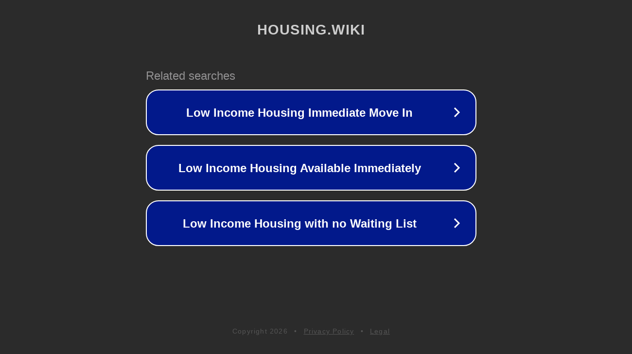

--- FILE ---
content_type: text/html; charset=utf-8
request_url: https://housing.wiki/w/index.php?title=Regional_Housing_Needs_Assessment&action=history
body_size: 1218
content:
<!doctype html>
<html data-adblockkey="MFwwDQYJKoZIhvcNAQEBBQADSwAwSAJBANDrp2lz7AOmADaN8tA50LsWcjLFyQFcb/P2Txc58oYOeILb3vBw7J6f4pamkAQVSQuqYsKx3YzdUHCvbVZvFUsCAwEAAQ==_G/FzeSwr7zLog7Y6vdczSFqPMeDVrRJP/nJbbcOvbfdXrRfm64gIzLXbDq/wllMHPQuix3HECEKARDX6jRZbZA==" lang="en" style="background: #2B2B2B;">
<head>
    <meta charset="utf-8">
    <meta name="viewport" content="width=device-width, initial-scale=1">
    <link rel="icon" href="[data-uri]">
    <link rel="preconnect" href="https://www.google.com" crossorigin>
</head>
<body>
<div id="target" style="opacity: 0"></div>
<script>window.park = "[base64]";</script>
<script src="/bwlRWjsSp.js"></script>
</body>
</html>
